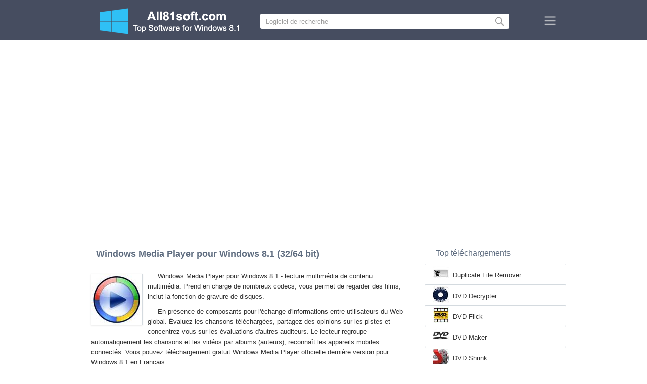

--- FILE ---
content_type: text/html;charset=utf-8
request_url: https://fr.all81soft.com/windows-media-player-windows-8.1/
body_size: 4439
content:
<!DOCTYPE html><html lang="fr" dir="ltr"><head><meta http-equiv="content-type" content="text/html;charset=UTF-8"><meta name="viewport" content="width=device-width,initial-scale=1.0"><!--[if IE]><meta http-equiv="X-UA-Compatible" content="IE=edge"><![endif]--><meta name="robots" content="index,follow"><title>Télécharger Windows Media Player pour Windows 8.1 (32/64 bit) en Français</title><meta name="keywords" content="windows media player windows 8.1 pro enterprise single language zver 32 bit 64 x86 2026 télécharger gratuit en français version"><meta name="description" content="Télécharger Windows Media Player pour Windows 8.1 (32/64 bit) gratuit. Lecteur multimédia multimédia, prend en charge de nombreux codecs."><link rel="canonical" href="https://fr.all81soft.com/windows-media-player-windows-8.1/"><link rel="alternate" hreflang="en" type="text/html" href="https://all81soft.com/windows-media-player-windows-8.1/"><link rel="alternate" hreflang="de" type="text/html" href="https://de.all81soft.com/windows-media-player-windows-8.1/"><link rel="alternate" hreflang="es" type="text/html" href="https://es.all81soft.com/windows-media-player-windows-8.1/"><link rel="alternate" hreflang="it" type="text/html" href="https://it.all81soft.com/windows-media-player-windows-8.1/"><link rel="alternate" hreflang="fr" type="text/html" href="https://fr.all81soft.com/windows-media-player-windows-8.1/"><link rel="alternate" hreflang="pt" type="text/html" href="https://pt.all81soft.com/windows-media-player-windows-8.1/"><link rel="alternate" hreflang="tr" type="text/html" href="https://tr.all81soft.com/windows-media-player-windows-8.1/"><link rel="alternate" hreflang="id" type="text/html" href="https://id.all81soft.com/windows-media-player-windows-8.1/"><link rel="alternate" hreflang="hi" type="text/html" href="https://hi.all81soft.com/windows-media-player-windows-8.1/"><link rel="alternate" hreflang="bn" type="text/html" href="https://bn.all81soft.com/windows-media-player-windows-8.1/"><link rel="alternate" hreflang="zh-Hans" type="text/html" href="https://zh.all81soft.com/windows-media-player-windows-8.1/"><link rel="alternate" hreflang="zh-Hant" type="text/html" href="https://cn.all81soft.com/windows-media-player-windows-8.1/"><link rel="alternate" hreflang="ja" type="text/html" href="https://ja.all81soft.com/windows-media-player-windows-8.1/"><link rel="alternate" hreflang="th" type="text/html" href="https://th.all81soft.com/windows-media-player-windows-8.1/"><link rel="alternate" hreflang="ko" type="text/html" href="https://ko.all81soft.com/windows-media-player-windows-8.1/"><link rel="alternate" hreflang="vi" type="text/html" href="https://vi.all81soft.com/windows-media-player-windows-8.1/"><link rel="alternate" hreflang="gu" type="text/html" href="https://gu.all81soft.com/windows-media-player-windows-8.1/"><link rel="alternate" hreflang="az" type="text/html" href="https://az.all81soft.com/windows-media-player-windows-8.1/"><link rel="alternate" hreflang="pl" type="text/html" href="https://pl.all81soft.com/windows-media-player-windows-8.1/"><link rel="alternate" hreflang="bg" type="text/html" href="https://bg.all81soft.com/windows-media-player-windows-8.1/"><link rel="alternate" hreflang="el" type="text/html" href="https://el.all81soft.com/windows-media-player-windows-8.1/"><link rel="alternate" hreflang="ka" type="text/html" href="https://ka.all81soft.com/windows-media-player-windows-8.1/"><link rel="alternate" hreflang="ro" type="text/html" href="https://ro.all81soft.com/windows-media-player-windows-8.1/"><link rel="alternate" hreflang="sr" type="text/html" href="https://sr.all81soft.com/windows-media-player-windows-8.1/"><link rel="alternate" hreflang="hu" type="text/html" href="https://hu.all81soft.com/windows-media-player-windows-8.1/"><link rel="alternate" hreflang="sv" type="text/html" href="https://sv.all81soft.com/windows-media-player-windows-8.1/"><link rel="alternate" hreflang="sl" type="text/html" href="https://sl.all81soft.com/windows-media-player-windows-8.1/"><link rel="alternate" hreflang="no" type="text/html" href="https://no.all81soft.com/windows-media-player-windows-8.1/"><link rel="alternate" hreflang="lt" type="text/html" href="https://lt.all81soft.com/windows-media-player-windows-8.1/"><link rel="alternate" hreflang="fi" type="text/html" href="https://fi.all81soft.com/windows-media-player-windows-8.1/"><link rel="alternate" hreflang="et" type="text/html" href="https://et.all81soft.com/windows-media-player-windows-8.1/"><link rel="alternate" hreflang="da" type="text/html" href="https://da.all81soft.com/windows-media-player-windows-8.1/"><link rel="alternate" hreflang="cs" type="text/html" href="https://cs.all81soft.com/windows-media-player-windows-8.1/"><link rel="alternate" hreflang="hr" type="text/html" href="https://hr.all81soft.com/windows-media-player-windows-8.1/"><link rel="alternate" hreflang="lv" type="text/html" href="https://lv.all81soft.com/windows-media-player-windows-8.1/"><link rel="alternate" hreflang="nl" type="text/html" href="https://nl.all81soft.com/windows-media-player-windows-8.1/"><link rel="alternate" hreflang="sk" type="text/html" href="https://sk.all81soft.com/windows-media-player-windows-8.1/"><link rel="alternate" hreflang="ms" type="text/html" href="https://ms.all81soft.com/windows-media-player-windows-8.1/"><link rel="alternate" hreflang="uk" type="text/html" href="https://uk.all81soft.com/windows-media-player-windows-8.1/"><link rel="alternate" hreflang="ar" type="text/html" href="https://ar.all81soft.com/windows-media-player-windows-8.1/"><link rel="alternate" hreflang="he" type="text/html" href="https://he.all81soft.com/windows-media-player-windows-8.1/"><link rel="alternate" hreflang="fa" type="text/html" href="https://fa.all81soft.com/windows-media-player-windows-8.1/"><link rel="shortcut icon" href="https://fr.all81soft.com/favicon.ico" type="image/x-icon"><link rel="icon" href="https://fr.all81soft.com/favicon.ico" type="image/x-icon"><meta name="yandex-verification" content="42907f2a1ff6bb92"><meta name="google-site-verification" content="VQCpYND38DBS0H7-N3k-ApfXHsnbr0hl9ItYWl1X94Y"><meta name="wmail-verification" content="dce8ce47a37abbf86dd465e4c8bd0358"><meta name="msvalidate.01" content="CFBA1895123C96EBD48A464D299968AD"><link rel="stylesheet" href="https://fr.all81soft.com/css/style.css" type="text/css"><!--[if lt IE 8]><link rel="stylesheet" href="https://fr.all81soft.com/css/ie.css" type="text/css"><![endif]--><!--[if lt IE 9]><script src="https://fr.all81soft.com/js/scale.js"></script><![endif]--><script async src="https://pagead2.googlesyndication.com/pagead/js/adsbygoogle.js?client=ca-pub-8562948243360950" crossorigin="anonymous"></script></head><body><div class="header"><div class="block"><div class="logo"><img data-rel="/" src="https://fr.all81soft.com/images/all81soft.png" alt="Répertoire du logiciel pour Windows 8.1"></div><div class="search"><form><input name="query" type="text" class="field" value="Logiciel de recherche" onfocus="if(this.value==this.defaultValue){this.value='';}" onblur="if(this.value==''){this.value=this.defaultValue;}"><input type="submit" value="" class="button"></form></div><div class="nav"></div></div></div><div class="lksu9yn2"></div><div class="content"><div class="left version"><h1>Windows Media Player pour Windows 8.1 (32/64 bit)</h1><img class="img" src="https://fr.all81soft.com/images/upload/c/e/windows-media-player-windows-8.1-1.jpg" alt="Windows Media Player pour Windows 8.1" width="100" height="100"><p>Windows Media Player pour Windows 8.1 - lecture multimédia de contenu multimédia. Prend en charge de nombreux codecs, vous permet de regarder des films, inclut la fonction de gravure de disques.</p><p>En présence de composants pour l'échange d'informations entre utilisateurs du Web global. Évaluez les chansons téléchargées, partagez des opinions sur les pistes et concentrez-vous sur les évaluations d'autres auditeurs. Le lecteur regroupe automatiquement les chansons et les vidéos par albums (auteurs), reconnaît les appareils mobiles connectés. Vous pouvez téléchargement gratuit Windows Media Player officielle dernière version pour Windows 8.1 en Français.</p><div class="dsfsd231" style="margin:5px 0;"></div><h2>Informations techniques Windows Media Player</h2><a class="download" target="_blank" href="https://fr.all81soft.com/download/46/windows-media-player/"><span>TÉLÉCHARGER</span></a><ul><li>Licence de logiciel: FreeWare</li><li>Les langues: Français (fr), Anglais</li><li>Logiciel de l'éditeur: Microsoft Corporation</li><li>Gadgets: PC de bureau, Ultrabook, ordinateur portable (Toshiba, HP, Asus, Samsung, Acer, Lenovo, Dell, MSI)</li><li>Système opérateur: Windows 8.1 Pro, Enterprise, Single Language, Zver (build 9600), (32/64 bits), x86</li><li>Windows Media Player nouvel complète version (Full) 2026</li></ul><img class="screen" src="https://fr.all81soft.com/images/upload/c/e/windows-media-player-windows-8.1-screenshot.jpg" alt="Capture d'écran Windows Media Player pour Windows 8.1"><span class="hh">Logiciels associés</span><ol class="other"><li><a href="https://fr.all81soft.com/media-player-classic-windows-8.1/"><img src="https://fr.all81soft.com/images/upload/1/2/media-player-classic-windows-8.1-1.jpg" alt="Media Player Classic" width="100" height="100">Media Player Classic</a></li><li><a href="https://fr.all81soft.com/vlc-media-player-windows-8.1/"><img src="https://fr.all81soft.com/images/upload/a/6/vlc-media-player-windows-8.1-1.jpg" alt="VLC Media Player" width="100" height="100">VLC Media Player</a></li><li><a href="https://fr.all81soft.com/kmplayer-windows-8.1/"><img src="https://fr.all81soft.com/images/upload/3/0/kmplayer-windows-8.1-1.jpg" alt="KMPlayer" width="100" height="100">KMPlayer</a></li><li><a href="https://fr.all81soft.com/gom-player-windows-8.1/"><img src="https://fr.all81soft.com/images/upload/6/0/gom-player-windows-8.1-1.jpg" alt="GOM Player" width="100" height="100">GOM Player</a></li><li><a href="https://fr.all81soft.com/media-player-windows-8.1/"><img src="https://fr.all81soft.com/images/upload/1/9/media-player-windows-8.1-1.jpg" alt="Media Player" width="100" height="100">Media Player</a></li><li><a href="https://fr.all81soft.com/onedrive-windows-8.1/"><img src="https://fr.all81soft.com/images/upload/c/0/onedrive-windows-8.1-1.jpg" alt="OneDrive" width="100" height="100">OneDrive</a></li></ol><span class="hh2">Les avis</span><div class="res"></div><div class="res1"></div><div class="commt padding-top-none"><form action="#" id="form"><input type="text" id="name" placeholder="Prénom"><textarea id="ot" placeholder="Votre message"></textarea><input type="submit" id="submit" value="Envoyer"></form></div></div><div class="right"><div class="popular1"><span>Top téléchargements</span><ul><li><img src="https://fr.all81soft.com/images/upload/4/6/duplicate-file-remover-windows-8.1-icon.jpg" width="32" height="32" alt="Duplicate File Remover"><a href="https://fr.all81soft.com/duplicate-file-remover-windows-8.1/">Duplicate File Remover</a></li><li><img src="https://fr.all81soft.com/images/upload/5/f/dvd-decrypter-windows-8.1-icon.jpg" width="32" height="32" alt="DVD Decrypter"><a href="https://fr.all81soft.com/dvd-decrypter-windows-8.1/">DVD Decrypter</a></li><li><img src="https://fr.all81soft.com/images/upload/3/3/dvd-flick-windows-8.1-icon.jpg" width="32" height="32" alt="DVD Flick"><a href="https://fr.all81soft.com/dvd-flick-windows-8.1/">DVD Flick</a></li><li><img src="https://fr.all81soft.com/images/upload/1/5/dvd-maker-windows-8.1-icon.jpg" width="32" height="32" alt="DVD Maker"><a href="https://fr.all81soft.com/dvd-maker-windows-8.1/">DVD Maker</a></li><li><img src="https://fr.all81soft.com/images/upload/d/8/dvd-shrink-windows-8.1-icon.jpg" width="32" height="32" alt="DVD Shrink"><a href="https://fr.all81soft.com/dvd-shrink-windows-8.1/">DVD Shrink</a></li><li><img src="https://fr.all81soft.com/images/upload/0/7/foobar2000-windows-8.1-icon.jpg" width="32" height="32" alt="Foobar2000"><a href="https://fr.all81soft.com/foobar2000-windows-8.1/">Foobar2000</a></li><li><img src="https://fr.all81soft.com/images/upload/e/8/folder-lock-windows-8.1-icon.jpg" width="32" height="32" alt="Folder Lock"><a href="https://fr.all81soft.com/folder-lock-windows-8.1/">Folder Lock</a></li><li><img src="https://fr.all81soft.com/images/upload/d/e/free-audio-converter-windows-8.1-icon.jpg" width="32" height="32" alt="Free Audio Converter"><a href="https://fr.all81soft.com/free-audio-converter-windows-8.1/">Free Audio Converter</a></li><li><img src="https://fr.all81soft.com/images/upload/8/c/free-download-manager-windows-8.1-icon.jpg" width="32" height="32" alt="Free Download Manager"><a href="https://fr.all81soft.com/free-download-manager-windows-8.1/">Free Download Manager</a></li><li><img src="https://fr.all81soft.com/images/upload/0/a/freecad-windows-8.1-icon.jpg" width="32" height="32" alt="FreeCAD"><a href="https://fr.all81soft.com/freecad-windows-8.1/">FreeCAD</a></li><li><img src="https://fr.all81soft.com/images/upload/d/9/freegate-windows-8.1-icon.jpg" width="32" height="32" alt="Freegate"><a href="https://fr.all81soft.com/freegate-windows-8.1/">Freegate</a></li></ul></div><div class="popular top1"><span>Dernières mises à jour</span><ul><li><img src="https://fr.all81soft.com/images/upload/4/1/dvdfab-windows-8.1-icon.jpg" width="32" height="32" alt="DVDFab"><a href="https://fr.all81soft.com/dvdfab-windows-8.1/">DVDFab</a></li><li><img src="https://fr.all81soft.com/images/upload/0/f/dwg-trueview-windows-8.1-icon.jpg" width="32" height="32" alt="DWG TrueView"><a href="https://fr.all81soft.com/dwg-trueview-windows-8.1/">DWG TrueView</a></li><li><img src="https://fr.all81soft.com/images/upload/3/b/dwg-viewer-windows-8.1-icon.jpg" width="32" height="32" alt="DWG Viewer"><a href="https://fr.all81soft.com/dwg-viewer-windows-8.1/">DWG Viewer</a></li><li><img src="https://fr.all81soft.com/images/upload/d/b/dxo-optics-pro-windows-8.1-icon.jpg" width="32" height="32" alt="DxO Optics Pro"><a href="https://fr.all81soft.com/dxo-optics-pro-windows-8.1/">DxO Optics Pro</a></li><li><img src="https://fr.all81soft.com/images/upload/2/0/dxtory-windows-8.1-icon.jpg" width="32" height="32" alt="Dxtory"><a href="https://fr.all81soft.com/dxtory-windows-8.1/">Dxtory</a></li><li><img src="https://fr.all81soft.com/images/upload/7/8/easeus-data-recovery-wizard-windows-8.1-icon.jpg" width="32" height="32" alt="EaseUS Data Recovery Wizard"><a href="https://fr.all81soft.com/easeus-data-recovery-wizard-windows-8.1/">EaseUS Data Recovery Wizard</a></li><li><img src="https://fr.all81soft.com/images/upload/0/c/easeus-partition-master-windows-8.1-icon.jpg" width="32" height="32" alt="EASEUS Partition Master"><a href="https://fr.all81soft.com/easeus-partition-master-windows-8.1/">EASEUS Partition Master</a></li><li><img src="https://fr.all81soft.com/images/upload/e/b/easy-display-manager-windows-8.1-icon.jpg" width="32" height="32" alt="Easy Display Manager"><a href="https://fr.all81soft.com/easy-display-manager-windows-8.1/">Easy Display Manager</a></li><li><img src="https://fr.all81soft.com/images/upload/0/3/easy-settings-windows-8.1-icon.jpg" width="32" height="32" alt="Easy Settings"><a href="https://fr.all81soft.com/easy-settings-windows-8.1/">Easy Settings</a></li><li><img src="https://fr.all81soft.com/images/upload/c/c/easycleaner-windows-8.1-icon.jpg" width="32" height="32" alt="EasyCleaner"><a href="https://fr.all81soft.com/easycleaner-windows-8.1/">EasyCleaner</a></li><li><img src="https://fr.all81soft.com/images/upload/8/5/ecap-windows-8.1-icon.jpg" width="32" height="32" alt="ECap"><a href="https://fr.all81soft.com/ecap-windows-8.1/">ECap</a></li><li><img src="https://fr.all81soft.com/images/upload/1/6/editplus-windows-8.1-icon.jpg" width="32" height="32" alt="EditPlus"><a href="https://fr.all81soft.com/editplus-windows-8.1/">EditPlus</a></li><li><img src="https://fr.all81soft.com/images/upload/1/3/email-extractor-windows-8.1-icon.jpg" width="32" height="32" alt="eMail Extractor"><a href="https://fr.all81soft.com/email-extractor-windows-8.1/">eMail Extractor</a></li><li><img src="https://fr.all81soft.com/images/upload/4/7/embird-windows-8.1-icon.jpg" width="32" height="32" alt="Embird"><a href="https://fr.all81soft.com/embird-windows-8.1/">Embird</a></li><li><img src="https://fr.all81soft.com/images/windows-8.1-icon.png" width="32" height="32" alt="Windows 8.1"><a href="https://fr.all81soft.com/">Répertoire du logiciel pour Windows 8.1</a></li></ul></div></div><div class="clear"></div></div><div class="lang"><div class="change"><div class="close"></div><div data-val="Changer de langue" class="id9445"></div><div class="l1111" data-type="2" data-lang="ar" data-val="العربية"></div><div class="l1111" data-type="2" data-lang="az" data-val="Azərbaycan"></div><div class="l1111" data-type="2" data-lang="bg" data-val="Български"></div><div class="l1111" data-type="2" data-lang="bn" data-val="বাংলা"></div><div class="l1111" data-type="2" data-lang="zh-Hant" data-val="文言"></div><div class="l1111" data-type="2" data-lang="cs" data-val="Čeština"></div><div class="l1111" data-type="2" data-lang="da" data-val="Dansk"></div><div class="l1111" data-type="2" data-lang="de" data-val="Deutsch"></div><div class="l1111" data-type="2" data-lang="el" data-val="Ελληνικά"></div><div class="l1111" data-type="2" data-lang="en" data-val="English"></div><div class="l1111" data-type="2" data-lang="es" data-val="Español"></div><div class="l1111" data-type="2" data-lang="et" data-val="Eesti"></div><div class="l1111" data-type="2" data-lang="fa" data-val="فارسی"></div><div class="l1111" data-type="2" data-lang="fi" data-val="Suomi"></div><div class="l1111" data-type="1" data-lang="fr" data-val="Français"></div><div class="l1111" data-type="2" data-lang="gu" data-val="ગુજરાતી"></div><div class="l1111" data-type="2" data-lang="he" data-val="עברית"></div><div class="l1111" data-type="2" data-lang="hi" data-val="हिन्दी"></div><div class="l1111" data-type="2" data-lang="hr" data-val="Hrvatski"></div><div class="l1111" data-type="2" data-lang="hu" data-val="Magyar"></div><div class="l1111" data-type="2" data-lang="id" data-val="Indonesia"></div><div class="l1111" data-type="2" data-lang="it" data-val="Italiano"></div><div class="l1111" data-type="2" data-lang="ja" data-val="日本語"></div><div class="l1111" data-type="2" data-lang="ka" data-val="ქართული"></div><div class="l1111" data-type="2" data-lang="ko" data-val="한국어"></div><div class="l1111" data-type="2" data-lang="lt" data-val="Lietuvių"></div><div class="l1111" data-type="2" data-lang="lv" data-val="Latviešu"></div><div class="l1111" data-type="2" data-lang="ms" data-val="Bahasa Melayu"></div><div class="l1111" data-type="2" data-lang="nl" data-val="Nederlands"></div><div class="l1111" data-type="2" data-lang="no" data-val="Norsk"></div><div class="l1111" data-type="2" data-lang="pl" data-val="Polski"></div><div class="l1111" data-type="2" data-lang="pt" data-val="Português"></div><div class="l1111" data-type="2" data-lang="ro" data-val="Română"></div><div class="l1111" data-type="2" data-lang="sk" data-val="Slovenčina"></div><div class="l1111" data-type="2" data-lang="sl" data-val="Slovenščina"></div><div class="l1111" data-type="2" data-lang="sr" data-val="Српски"></div><div class="l1111" data-type="2" data-lang="sv" data-val="Svenska"></div><div class="l1111" data-type="2" data-lang="th" data-val="ไทย"></div><div class="l1111" data-type="2" data-lang="tr" data-val="Türkçe"></div><div class="l1111" data-type="2" data-lang="uk" data-val="Українська"></div><div class="l1111" data-type="2" data-lang="vi" data-val="Tiếng Việt"></div><div class="l1111" data-type="2" data-lang="zh-Hans" data-val="中文"></div></div></div><div class="footer"><p>© 2026, All81soft | <span data-op="/privacy/">Politique de confidentialité</span> | <span data-op="/rules/">Conditions d'utilisation</span></p><div class="xdf3"></div></div><script type="text/javascript">document.write("<img class='d2s' src='//counter.yadro.ru/hit;all81soft?t57.6;r"+escape(document.referrer)+((typeof(screen)=="undefined")?"":";s"+screen.width+"*"+screen.height+"*"+(screen.colorDepth?screen.colorDepth:screen.pixelDepth))+";u"+escape(document.URL)+";h"+escape(document.title.substring(0,150))+";"+Math.random()+"' alt='' title='LiveInternet' "+"border='0' width='88' height='31'>")</script><script src="https://ajax.googleapis.com/ajax/libs/jquery/1.4.2/jquery.min.js" type="text/javascript"></script><script src="https://fr.all81soft.com/js/data.js" type="text/javascript"></script><div id="par" data-b="pub" data-v="85629482" data-p="43360950" data-c="ca"></div></body></html>

--- FILE ---
content_type: text/html; charset=utf-8
request_url: https://www.google.com/recaptcha/api2/aframe
body_size: 270
content:
<!DOCTYPE HTML><html><head><meta http-equiv="content-type" content="text/html; charset=UTF-8"></head><body><script nonce="y16mhqwQUPLZIyBJyFkK5w">/** Anti-fraud and anti-abuse applications only. See google.com/recaptcha */ try{var clients={'sodar':'https://pagead2.googlesyndication.com/pagead/sodar?'};window.addEventListener("message",function(a){try{if(a.source===window.parent){var b=JSON.parse(a.data);var c=clients[b['id']];if(c){var d=document.createElement('img');d.src=c+b['params']+'&rc='+(localStorage.getItem("rc::a")?sessionStorage.getItem("rc::b"):"");window.document.body.appendChild(d);sessionStorage.setItem("rc::e",parseInt(sessionStorage.getItem("rc::e")||0)+1);localStorage.setItem("rc::h",'1768724206913');}}}catch(b){}});window.parent.postMessage("_grecaptcha_ready", "*");}catch(b){}</script></body></html>